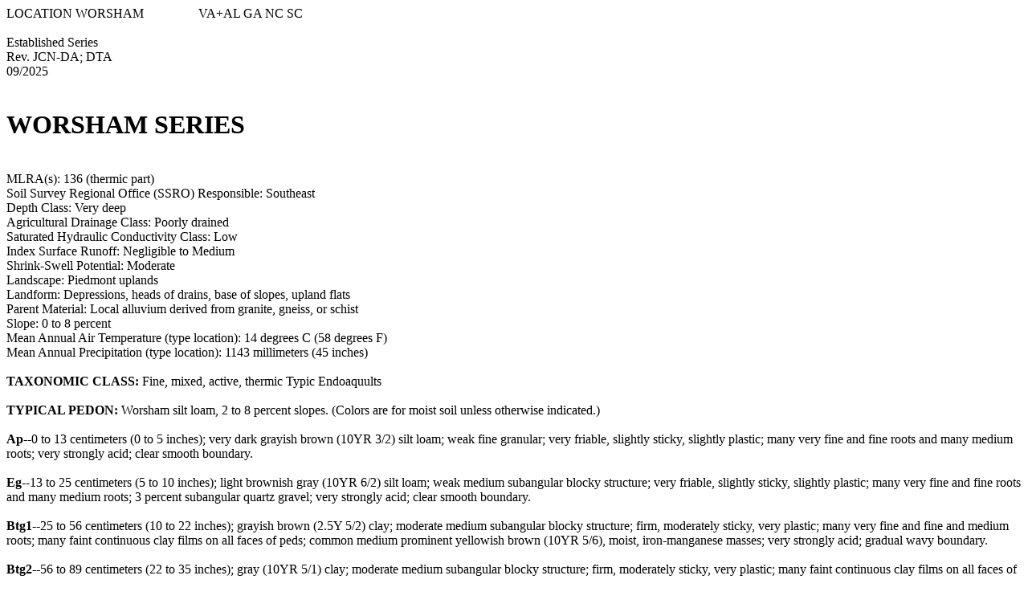

--- FILE ---
content_type: text/html
request_url: https://soilseries.sc.egov.usda.gov/OSD_Docs/W/WORSHAM.html
body_size: 11170
content:
<HTML>
<HEAD>
<TITLE>Official Series Description - WORSHAM Series</TITLE>
</HEAD><BODY BGCOLOR="#ffffff" TEXT="#000000">
LOCATION WORSHAM&nbsp;&nbsp;&nbsp;&nbsp;&nbsp;&nbsp;&nbsp;&nbsp;&nbsp;&nbsp;&nbsp;&nbsp;&nbsp;&nbsp;&nbsp;&nbsp;&nbsp;VA+AL GA NC SC
<BR>
<BR>
Established Series<BR>
Rev. JCN-DA; DTA<BR>
09/2025<BR>
<BR>
<H1>WORSHAM SERIES</H1>
<BR>
MLRA(s): 136 (thermic part)
<BR>
Soil Survey Regional Office (SSRO) Responsible: Southeast
<BR>
Depth Class: Very deep
<BR>
Agricultural Drainage Class: Poorly drained
<BR>
Saturated Hydraulic Conductivity Class: Low
<BR>
Index Surface Runoff: Negligible to Medium  
<BR>
Shrink-Swell Potential: Moderate
<BR>
Landscape: Piedmont uplands 
<BR>
Landform: Depressions, heads of drains, base of slopes, upland flats
<BR>
Parent Material: Local alluvium derived from granite, gneiss, or schist
<BR>
Slope: 0 to 8 percent
<BR>
Mean Annual Air Temperature (type location): 14 degrees C (58 degrees F)
<BR>
Mean Annual Precipitation (type location): 1143 millimeters (45 inches)
<BR>
<BR>
<B>TAXONOMIC CLASS:</B> Fine, mixed, active, thermic Typic Endoaquults
<BR>
<BR>
<B>TYPICAL PEDON:</B> Worsham silt loam, 2 to 8 percent slopes. (Colors are for moist soil unless otherwise indicated.)
<BR>
<BR>
<B>  Ap</B>--0 to 13 centimeters (0 to 5 inches); very dark grayish brown (10YR 3/2) silt loam; weak fine granular; very friable, slightly sticky, slightly plastic; many very fine and fine roots and many medium roots; very strongly acid; clear smooth boundary.
<BR>
<BR>
<B>  Eg</B>--13 to 25 centimeters (5 to 10 inches); light brownish gray (10YR 6/2) silt loam; weak medium subangular blocky structure; very friable, slightly sticky, slightly plastic; many very fine and fine roots and many medium roots; 3 percent subangular quartz gravel; very strongly acid; clear smooth boundary.
<BR>
<BR>
<B>  Btg1</B>--25 to 56 centimeters (10 to 22 inches); grayish brown (2.5Y 5/2) clay; moderate medium subangular blocky structure; firm, moderately sticky, very plastic; many very fine and fine and medium roots; many faint continuous clay films on all faces of peds; common medium prominent yellowish brown (10YR 5/6), moist, iron-manganese masses; very strongly acid; gradual wavy boundary.
<BR>
<BR>
<B>  Btg2</B>--56 to 89 centimeters (22 to 35 inches); gray (10YR 5/1) clay; moderate medium subangular blocky structure; firm, moderately sticky, very plastic; many faint continuous clay films on all faces of peds; common medium prominent yellowish brown (10YR 5/6), moist, iron-manganese masses; very strongly acid; gradual wavy boundary. (Combined thickness of the Btg horizon is 18 to 102 centimeters (7 to 40 inches) thick.)
<BR>
<BR>
<B>  BCg</B>--89 to 102 centimeters (35 to 40 inches); gray (10YR 5/1) clay; weak medium subangular blocky structure; friable, slightly sticky, moderately plastic; common fine prominent red (2.5YR 4/6)iron-manganese masses and common medium prominent yellowish brown (10YR 5/6) iron-manganese masses and common medium faint light brownish gray (10YR 6/2) iron depletions; extremely acid; gradual wavy boundary.
<BR>
<BR>
<B>  Cg</B>--102 to 152 centimeters (40 to 60 inches); grayish brown (2.5Y 5/2) clay loam; massive structure; friable, slightly sticky, slightly plastic; very strongly acid.
<BR>
<BR>
<B>TYPE LOCATION:</B> Brunswick County, Virginia; south on Route 697 from Route 611 on right at 2195 Connell Rd. (Route 697); about 375 feet north northwest into field from gated entrance; USGS White Plains, Virginia topographic quadrangle.
<BR>
<BR>
Latitude--36.645556
<BR>
Longitude-- -77.895278
<BR>
Datum--WGS84
<BR>
<BR>
<B>RANGE IN CHARACTERISTICS:</B>
<BR>
Depth to Bedrock: Greater than 152 centimeters (60 inches)
<BR>
Depth to Seasonal High Water Table: 0 to 30 centimeters (0 to 12 inches) 
<BR>
Rock Fragment Content: 0 to 10 percent, by volume, in the soil
<BR>
Soil Reaction: Strongly acid to very strongly acid, except where limed
<BR>
Clay content: 35 to 55 percent in the particle-size control section.
<BR>
<BR>
<B>RANGE OF INDIVIDUAL HORIZONS:</B>
<BR>
A or Ap horizon:
<BR>
Color--hue of 10YR through 5Y, value of 2 to 6 and chroma of 0 to 3 
<BR>
Texture--sandy loam, fine sandy loam, loam or silt loam
<BR>
<BR>
Eg horizon: 
<BR>
Color--hue of 10YR to 5Y, value of 4 to 6 and chroma of 0 to 2 
<BR>
Texture--sandy loam, fine sandy loam, loam or silt loam
<BR>
<BR>
BEg or EBg horizon (if it occurs):
<BR>
Color--hue of 10YR to 5Y, value of 5 or 6, and chroma of 0 to 2, or is neutral 
<BR>
Texture--sandy clay loam or clay loam 
<BR>
Redoximorphic features (if they occur)--iron masses in shades of red, yellow, or brown and iron depletions in shades of brown, yellow, or gray
<BR>
<BR>
Btg horizon:
<BR>
Color--hue of 10YR to 5Y, value of 5 or 6, chroma of 1 or 2, or is neutral with value of 4 to 7
<BR>
Texture--sandy clay, clay loam, or clay
<BR>
Redoximorphic features (if they occur)--iron masses in shades of red, yellow, or brown and iron depletions in shades of brown, yellow, or gray
<BR>
<BR>
BCg horizon: 
<BR>
Color--hue of 10YR or 2.5Y, value of 4 to 7, and chroma of 0 to 2
<BR>
Texture--sandy clay loam or clay loam
<BR>
Redoximorphic features (if they occur)--iron masses in shades of red, yellow, or brown and iron depletions in shades of brown, yellow, or gray
<BR>
<BR>
Cg horizon:
<BR>
Color--hue of 10YR to 5Y, value of 4 to 7, and chroma of 0 to 2 
<BR>
Texture--sandy loam, sandy clay loam or clay loam
<BR>
Redoximorphic features (if they occur)--iron masses in shades of red, yellow, or brown and iron depletions in shades of brown, yellow, or gray
<BR>
<BR>
<B>COMPETING SERIES:</B>
<BR>
There are no other series in this family. Soils in similar families include: 
<BR>

<A HREF="https://soilseries.sc.egov.usda.gov/OSD_Docs/C/CHICKAHOMINY.html">Chickahominy</A> soils--formed in clayey fluvial sediments on Coastal Plain river terraces 
<BR>

<A HREF="https://soilseries.sc.egov.usda.gov/OSD_Docs/G/GERTIE.html">Gertie</A> soils--formed in clayey marine and fluviomarine sediments on terraces and broad flats in the Coastal Plain 
<BR>

<A HREF="https://soilseries.sc.egov.usda.gov/OSD_Docs/P/POOLER.html">Pooler</A> soils--formed in coastal plain sediments and have a solum thickness greater than 60 inches 
<BR>

<A HREF="https://soilseries.sc.egov.usda.gov/OSD_Docs/P/POUNCEY.html">Pouncey</A> soils--have an abrupt textural change (clay increase) at the top of the argillic horizon
<BR>

<A HREF="https://soilseries.sc.egov.usda.gov/OSD_Docs/R/ROANOKE.html">Roanoke</A> soils--formed in alluvial sediments and occur on stream terraces 
<BR>
<BR>
<B>GEOGRAPHIC SETTING:</B>
<BR>
Landscape: Piedmont uplands 
<BR>
Landform: Depressions, heads of drains, base of slopes, upland flats
<BR>
Parent Material: Local alluvium derived from granite, gneiss or schist. The slopes are generally concave or slightly convex. Slope is dominantly between 1 and 4 percent, but ranges from 0 to 8 percent. 
<BR>
Mean Annual Precipitation: 889 to 1143 millimeters (35 to 45 inches) 
<BR>
Mean Annual Air Temperature: 15 to 19 degrees C (59 to 66 degrees F) 
<BR>
Frost-free period: 180 to 210 days
<BR>
<BR>
<B>GEOGRAPHICALLY ASSOCIATED SOILS:</B>
<BR>

<A HREF="https://soilseries.sc.egov.usda.gov/OSD_Docs/A/APPLING.html">Appling</A> soils--are well drained
<BR>

<A HREF="https://soilseries.sc.egov.usda.gov/OSD_Docs/C/COLFAX.html">Colfax</A> soils--are somewhat poorly drained and have a fragipan
<BR>

<A HREF="https://soilseries.sc.egov.usda.gov/OSD_Docs/H/HARD_LABOR.html">Hard Labor</A>--soils are moderately well drained
<BR>

<A HREF="https://soilseries.sc.egov.usda.gov/OSD_Docs/H/HELENA.html">Helena</A> soils--are moderately well drained
<BR>

<A HREF="https://soilseries.sc.egov.usda.gov/OSD_Docs/M/MATTAPONI.html">Mattaponi</A> soils--are moderately well drained to well drained 
<BR>

<A HREF="https://soilseries.sc.egov.usda.gov/OSD_Docs/S/SANTUC.html">Santuc</A> soils--are moderately well drained and are fine-loamy
<BR>

<A HREF="https://soilseries.sc.egov.usda.gov/OSD_Docs/V/VANCE.html">Vance</A> soils--are well drained
<BR>
<BR>
<B>DRAINAGE AND PERMEABILITY:</B>
<BR>
Depth Class: Very deep
<BR>
Agricultural Drainage Class: Poorly drained
<BR>
Index Surface Runoff: Moderate
<BR>
Saturated Hydraulic Conductivity Class: Low
<BR>
<BR>
<B>USE AND VEGETATION:</B>
<BR>
Major Uses: Woodland or pasture.  A very small amount is in cropland.  
<BR>
Dominant Vegetation: Where wooded--sweetgum, blackgum, willow oak, pin oak, alder, elm, willow and other species or water-tolerant plants and some pine. Where cultivated-corn, soybeans, or sorghum
<BR>
<BR>
<B>SOIL SURVEY REGIONAL OFFICE (SSRO) RESPONSIBLE:</B> Auburn, Alabama 
<BR>
<BR>
<B>DISTRIBUTION AND EXTENT:</B>
<BR>
Distribution: Virginia, North Carolina, South Carolina, Georgia, and Alabama 
<BR>
Extent: Small 
<BR>
<BR>
<B>SERIES ESTABLISHED:</B> Prince Edward County, Virginia, 1901.
<BR>
<B>REMARKS:</B> The 2001 revision removes the less than 30 percent silt requirement from the particle size control section. That requirement was previously added to differentiate Worsham and Roanoke soils. The 2007 revision moves the type location to the typical pedon for the Brunswick County, Virginia soil survey.  The 2025 revision changed the format. No data was changed
<BR>
<BR>
Diagnostic horizons and soil characteristics recognized in this pedon:
<BR>
Ochric epipedon--the zone from 0 to 15 centimeters (0 to 10 inches) (Ap and Eg horizons)
<BR>
Aquic conditions--periodic saturation and reduction in a zone from 13 to 152 centimeters (5 to 60 inches) at some time during the year.
<BR>
Argillic horizon-the zone from 15 to 89 centimeters (10 to 35 inches) (Btg horizons)
<BR>
<BR>
<B>ADDITIONAL DATA:</B>
<BR>
Data Map Unit ID (type location): 103467
<BR>
<BR>
<B>TABULAR SERIES DATA:</B>
<PRE>
SOI-5     Soil Name    Slope   Airtemp    FrFr/Seas   Precip   Elevation
VA0009     WORSHAM      0-8     57-62       180-210    35-45    250-800

SOI-5   FloodL  FloodH Watertable  Kind     Months    Bedrock     Hardness
VA0009  NONE           0-1.0      APPARENT  NOV-APR    >60        

SOI-5   Depth   Texture      3-Inch     No-10       Clay%        -CEC-
VA0009  0-10    FSL SL       0-5        85-100      10-20          -   
VA0009  0-10    L SIL        0-5        85-100      10-25          -   
VA0009 10-40    SCL SC C     0-5        85-100      30-55          -   
VA0009 40-60    SL SCL CL    0-10       80- 95      10-40          -   

SOI-5   Depth    -pH-      O.M.     Salin    Permeab   Shnk-Swll
VA0009  0-10    4.5-5.5    1.-2.    0-0      2.0-6.0    LOW      
VA0009  0-10    4.5-5.5    1.-3.    0-0      0.6-2.0    LOW      
VA0009 10-40    4.5-5.5    0.-.5    0-0     0.00-0.06   MODERATE 
VA0009 40-60    4.5-5.5    0.-.5    0-0      0.2-0.6    MODERATE 

________________________________________
</PRE>
<HR>
National Cooperative Soil Survey
<BR>
U.S.A.
</BODY>
</HTML>